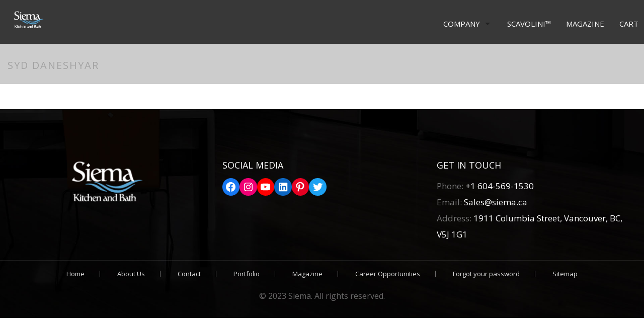

--- FILE ---
content_type: text/css
request_url: https://siema.ca/wp-content/uploads/tlp-portfolio/portfolio-sc.css?ver=1667376913
body_size: 124
content:
/*sc-2249-start*/#tlp-portfolio-container-2249 .tlp-pagination ul.page-numbers li .page-numbers {background:rgb(255,255,255);}#tlp-portfolio-container-2249 .isotope2 .tlp-portfolio-item .tlp-overlay .tlp-title,#tlp-portfolio-container-2249 .carousel2 .tlp-portfolio-item .tlp-overlay .tlp-title,#tlp-portfolio-container-2249 .tlp-portfolio-item .tlp-content{background:rgb(255,255,255);}#tlp-portfolio-container-2249 .tlp-portfolio-item .tlp-content .tlp-content-holder{padding:15px}#tlp-portfolio-container-2249 .owl-theme .owl-nav [class*=owl-]{background:rgb(255,255,255)}#tlp-portfolio-container-2249 .owl-theme .owl-dots .owl-dot.active span, #tlp-portfolio-container-2249 .owl-theme .owl-dots .owl-dot:hover span{background:rgb(255,255,255)}#tlp-portfolio-container-2249 .tlp-portfolio-item ul li i, #tlp-portfolio-container-2249 .tlp-portfolio-item .tlp-overlay .link-icon a, #tlp-portfolio-container-2249 .tlp-portfolio-item .link-icon a {color:#ffffff;}#tlp-portfolio-container-2249 .tlp-portfolio-item .tlp-overlay .link-icon a, #tlp-portfolio-container-2249 .tlp-portfolio-item .link-icon a {border: 1px solid #ffffff;}#tlp-portfolio-container-2249 .tlp-portfolio-item h3 a, #tlp-portfolio-container-2249 .tlp-portfolio-item h3 {color:#ffffff;}#tlp-portfolio-container-2249 .tlp-portfolio-item h3 a:hover, #tlp-portfolio-container-2249 .tlp-portfolio-item h3:not(.color-white):hover {color:#ffffff;}#tlp-portfolio-container-2249 .tlp-portfolio-item .tlp-portfolio-sd {color:#ffffff;}#tlp-portfolio-container-2249 .tlp-portfolio-item .extra-features ul li {color:#ffffff;}/*sc-2249-end*/

--- FILE ---
content_type: text/css
request_url: https://siema.ca/wp-content/themes/bathrooms/stylesheets/woocommerce.css?ver=6.2.8
body_size: 4112
content:
.woocommerce #content input.button, .woocommerce #respond input#submit, .woocommerce a.button, .woocommerce button.button, .woocommerce input.button, .woocommerce-page #content input.button, .woocommerce-page #respond input#submit, .woocommerce-page a.button, .woocommerce-page button.button, .woocommerce-page input.button {
	/*background-color: #f5c93e;*/
	background-image: none;
	border: medium none;
	box-shadow: none;
}

.woocommerce #content input.button:hover, .woocommerce #respond input#submit:hover, .woocommerce a.button:hover, .woocommerce button.button:hover, .woocommerce input.button:hover, .woocommerce-page #content input.button:hover, .woocommerce-page #respond input#submit:hover, .woocommerce-page a.button:hover, .woocommerce-page button.button:hover, .woocommerce-page input.button:hover {
	background-image: none;
	background-color: #7C7A7A;
}
.woocommerce ul.products li.product a img, .woocommerce-page ul.products li.product a img {
	box-shadow: none;
}

.woocommerce ul.products li.product a:hover img, .woocommerce-page ul.products li.product a:hover img {
	box-shadow: none;
}
.woocommerce span.onsale, .woocommerce-page span.onsale {
/*  background: #84CE14;*/
background-image: none;
  box-shadow: none;
  text-shadow: none;
  border-radius: 50%;
  padding: 8px;
}
.woocommerce .woocommerce-error:before, .woocommerce .woocommerce-info:before, .woocommerce .woocommerce-message:before, .woocommerce-page .woocommerce-error:before, .woocommerce-page .woocommerce-info:before, .woocommerce-page .woocommerce-message:before {
  height: auto;
}
.woocommerce #content input.button.added:before, .woocommerce #respond input#submit.added:before, .woocommerce a.button.added:before, .woocommerce button.button.added:before, .woocommerce input.button.added:before, .woocommerce-page #content input.button.added:before, .woocommerce-page #respond input#submit.added:before, .woocommerce-page a.button.added:before, .woocommerce-page button.button.added:before, .woocommerce-page input.button.added:before {
	content: "";
}
.woocommerce .cart-collaterals {
  margin-top: 60px;
}

.woocommerce #content input.button, .woocommerce #respond input#submit, .woocommerce a.button, .woocommerce button.button, .woocommerce input.button, .woocommerce-page #content input.button, .woocommerce-page #respond input#submit, .woocommerce-page a.button, .woocommerce-page button.button, .woocommerce-page input.button {
  border-radius: 0;
  color: #FFF;
}
/*.woocommerce #content input.button.alt, .woocommerce #respond input#submit.alt, .woocommerce a.button.alt, .woocommerce button.button.alt, .woocommerce input.button.alt, .woocommerce-page #content input.button.alt, .woocommerce-page #respond input#submit.alt, .woocommerce-page a.button.alt, .woocommerce-page button.button.alt, .woocommerce-page input.button.alt {
  background: #ad74a2 !important;
}
.woocommerce #content input.button.alt:hover, .woocommerce #respond input#submit.alt:hover, .woocommerce a.button.alt:hover, .woocommerce button.button.alt:hover, .woocommerce input.button.alt:hover, .woocommerce-page #content input.button.alt:hover, .woocommerce-page #respond input#submit.alt:hover, .woocommerce-page a.button.alt:hover, .woocommerce-page button.button.alt:hover, .woocommerce-page input.button.alt:hover {
	background: #C485B7 !important;
}*/
.woocommerce .cart-collaterals .cross-sells, .woocommerce-page .cart-collaterals .cross-sells {
	float: none;
	width: auto;	
}
.woocommerce .cart_totals > table {
	width: 100%;
}
.woocommerce .shipping_calculator {
  text-align: right;
}
.woocommerce .product-name a {
	color: #2ba6cb;
	font-weight: 600;
}
.woocommerce .cart-collaterals .cart_totals table td, .woocommerce-page .cart-collaterals .cart_totals table td {
	padding: 6px;
}
.woocommerce .cross-sells .cart-collaterals .cross-sells ul.products li, .woocommerce-page .cart-collaterals .cross-sells ul.products li {
  margin: 2%;
  width: 21%;
}
.woocommerce .cross-sells ul.products li.first, .woocommerce-page ul.products li.first {
	clear: left;
}
.woocommerce .cross-sells ul.products li.product, .woocommerce-page ul.products li.product {
  float: left;
  margin: 2%;
  padding: 0;
  position: relative;
  width: calc(100% / 3 - 30px);
}
.woocommerce .shipping-calculator-form select {
	padding: 10px;
}
.woocommerce ul.products {
	max-width: 1300px;
}
.woocommerce ul.products li.first, .woocommerce-page ul.products li.first {
	clear: none;
}
.woocommerce-page .columns-3 ul.products li.product, .woocommerce.columns-3 ul.products li.product {
	width: 30.98%;
}
.woocommerce-page ul.products li.product.large-isotop, .woocommerce ul.products li.product.large-isotop {
	width: 625px;
	/*height: 694px;*/
}
@media (max-width: 874px) {
	.woocommerce-page ul.products li.product, .woocommerce ul.products li.product {
		width: 46%
	}
	.woocommerce-page ul.products li.product.large-isotop, .woocommerce ul.products li.product.large-isotop {
		width: 289px;
	}
}


@media only screen and (max-device-width : 480px) {
	.woocommerce .cross-sells ul.products li.product, .woocommerce-page ul.products li.product, .woocommerce .related ul.products li.product, .woocommerce-page ul.products li.product {
		width: 94%;
		margin-bottom: 30px;
	}
	.woocommerce .cart-collaterals .cart_totals table th, .woocommerce-page .cart-collaterals .cart_totals table th {
		padding: 10px;
	}
	.cross-sells h3 {
		text-align: center;
	}
	.woocommerce-page ul.products li.product, .woocommerce ul.products li.product, .woocommerce-page ul.products li.product.large-isotop, .woocommerce ul.products li.product.large-isotop {
    width: 100%;
	}
	.cross-sells .button.add_to_cart_button.product_type_variable,.cross-sells .button.add_to_cart_button.product_type_simple {
		width: 100px;
	}
	.woocommerce-page.columns-3 ul.products li.product, .woocommerce.columns-3 ul.products li.product {
		width: 100%;
	}
	.woocommerce.columns-3 {
		padding: 10px;
	}
	.woocommerce-page.columns-3 ul.products li.product, .woocommerce.columns-3 ul.products li.product h3 {
		text-align: center;
	}
}
@media only screen and (max-device-width : 568px) {
	.woocommerce-page ul.products li.product, .woocommerce ul.products li.product, .woocommerce-page ul.products li.product.large-isotop, .woocommerce ul.products li.product.large-isotop {
    width: 100%;
	}
}

.woocommerce ul.products .product.type-product.status-publish.has-post-thumbnail {
	background: none repeat scroll 0px 0px rgba(255, 255, 255, 0.1);
	content: "";
    margin-right: 15px;
    margin-bottom: 40px;
    margin-left: 15px;
    -webkit-transition: all .25s ease-out;
	   -moz-transition: all .25s ease-out;
	    -ms-transition: all .25s ease-out;
	     -o-transition: all .25s ease-out;
	        transition: all .25s ease-out;
	min-height: 347px;
}

@media only screen and (max-device-width : 569px) {
	.woocommerce ul.products .product.type-product.status-publish.has-post-thumbnail {
		margin: 10px 0;
	}
}
.woocommerce #content div.product div.images img, .woocommerce div.product div.images img, .woocommerce-page #content div.product div.images img, .woocommerce-page div.product div.images img {
	box-shadow: none;
}
.woocommerce div.product div.images .thumbnails img {
	width: auto;
}
.type-product .comment .comment-text {
    width: auto;
}
/*.star-rating > span {
	color: #B99D61;
}*/
.woocommerce .products .star-rating, .woocommerce-page .products .star-rating {
	float: right;
	margin: 10px 0 0.5em;
}
.woocommerce ul.products .product.type-product.status-publish.has-post-thumbnail a:first-child:before {
	content: " ";
	-webkit-transition: all .25s ease-out;
	   -moz-transition: all .25s ease-out;
	    -ms-transition: all .25s ease-out;
	     -o-transition: all .25s ease-out;
	        transition: all .25s ease-out;
}
.woocommerce ul.products .product.type-product.status-publish.has-post-thumbnail:hover a:first-child:before {
  background: rgba(0, 0, 0, 0.25);
  content: "";
  display: block;
  height: 100%;
  position: absolute;
  right: 0;
  top: 0;
  width: 100%;
}
.woocommerce ul.products .product.type-product.status-publish.has-post-thumbnail a:hover:before {
background: rgba(0,0,0,.04);
}
.product.type-product.status-publish.has-post-thumbnail:hover {
	border-color: #777777;
}
@media only screen and (min-device-width : 768px) and (max-device-width : 1024px) {
	.woocommerce-page.columns-3 ul.products li.product, .woocommerce.columns-3 ul.products li.product {

	}
}
@media only screen and (min-device-width : 768px) and (max-device-width : 1024px) and (orientation : landscape) {
	.woocommerce-page.columns-3 ul.products li.product, .woocommerce.columns-3 ul.products li.product {
		/*width: 140px;*/
	}
}
.cart-subtotal > th {
	width: 90%;
}
.woocommerce #content table.cart a.remove, .woocommerce table.cart a.remove, .woocommerce-page #content table.cart a.remove, .woocommerce-page table.cart a.remove {
  color: #f98989;
  font-weight: 300;
}
.cart-subtotal > td {
  width: 6%;
}
@media only screen and (min-device-width : 768px)  {
.woocommerce .related ul li.product, .woocommerce .related ul.products li.product, .woocommerce .upsells.products ul li.product, .woocommerce .upsells.products ul.products li.product, .woocommerce-page .related ul li.product, .woocommerce-page .related ul.products li.product, .woocommerce-page .upsells.products ul li.product, .woocommerce-page .upsells.products ul.products li.product {
	width: 20%;
}
}
.attachment-shop_thumbnail {
  border: 1px solid #ccc;
}
.woocommerce .upsells ul.products li.product {
	width: 20%;
}
.woocommerce #content div.product div.images,
.woocommerce div.product div.images,
.woocommerce-page #content div.product div.images,
.woocommerce-page div.product div.images {
	margin-bottom: 4em;
}
.woocommerce-page div.product .woocommerce-tabs ul.tabs {
	margin:0;
	padding:0;
}
.woocommerce-tabs #comments {
padding-top: 0;
}
.woocommerce div.product .woocommerce-tabs ul.tabs li {
	background-image: none;
	box-shadow: none;
}
.woocommerce div.product .woocommerce-tabs #comments {
	border-top : 0;
  margin-top: 20px;
}
.woocommerce #reviews #comments ol.commentlist li img.avatar {
	width: 80px;
	border-radius: 50%;
}
.woocommerce p.stars a.star-1,
.woocommerce p.stars a.star-2,
.woocommerce p.stars a.star-3,
.woocommerce p.stars a.star-4,
.woocommerce p.stars a.star-5,
.woocommerce-page p.stars a.star-1,
.woocommerce-page p.stars a.star-2,
.woocommerce-page p.stars a.star-3,
.woocommerce-page p.stars a.star-4,
.woocommerce-page p.stars a.star-5 {
	border-right: none;
}
.woocommerce #reviews #comments ol.commentlist li .comment-text {
	margin-left: 70px;
}

.woocommerce div.product .woocommerce-tabs ul.tabs li a {
	color: #666666;
	-webkit-transition: all .25s ease-out;
	   -moz-transition: all .25s ease-out;
	    -ms-transition: all .25s ease-out;
	     -o-transition: all .25s ease-out;
	        transition: all .25s ease-out;
}
.woocommerce div.product .woocommerce-tabs .panel {
	background-color: #FFF;
	padding: 20px;
	border: none;
}
.woocommerce #content div.product .woocommerce-tabs ul.tabs li:before, .woocommerce div.product .woocommerce-tabs ul.tabs li:before, .woocommerce-page #content div.product .woocommerce-tabs ul.tabs li:before, .woocommerce-page div.product .woocommerce-tabs ul.tabs li:before {

}
.woocommerce #content div.product .woocommerce-tabs ul.tabs li.active:before, .woocommerce div.product .woocommerce-tabs ul.tabs li.active:before, .woocommerce-page #content div.product .woocommerce-tabs ul.tabs li.active:before, .woocommerce-page div.product .woocommerce-tabs ul.tabs li.active:before {
	box-shadow: none;
}
.woocommerce div.product .woocommerce-tabs ul.tabs li.active {
	color: #000;
	opacity: 1;
}
.products .product .button {
		bottom: calc(50% + 22px);
		display: none;
		left: calc(50% - 70px);
		position: absolute;
		width: 140px;
		-webkit-transition: all .25s ease-out;
		   -moz-transition: all .25s ease-out;
		    -ms-transition: all .25s ease-out;
		     -o-transition: all .25s ease-out;
		        transition: all .25s ease-out;
	}
	.products .product:hover .button {
		display: block;
	}
	.products .product .button {
		padding: 6px 14px;
	}
@media only screen and (min-device-width : 768px) {
  .woocommerce .added_to_cart.wc-forward {
      background: none repeat scroll 0 0 #fff;
      border: 1px solid #ccc;
      display: block;
      left: calc(50% - 50px);
      padding: 0 8px;
      position: absolute;
      top: calc(50% - 10px);
      width: 100px;
  }
	
}
.woocommerce ul.products li.product .onsale, .woocommerce-page ul.products li.product .onsale {
  left: auto;
  margin: 12px 12px 0 0;
  right: 0;
  top: 0;
  /*background-color: #9ad66f;*/
}
.woocommerce span.onsale, .woocommerce-page span.onsale {
  border-radius: 0;
  box-shadow: none;
  margin: 10px 0 0;
  padding: 0 8px;
  text-shadow: none;
}
.woocommerce .product.sale p br {
	display: none;
}
.woocommerce .widget_price_filter .price_slider_wrapper .ui-widget-content,
.woocommerce-page .widget_price_filter .price_slider_wrapper .ui-widget-content {
	background: -moz-linear-gradient(center top , #a7a7a7 0%, #b0b0b0 100%) repeat scroll 0 0 rgba(0, 0, 0, 0);
	border-radius: 0;
}
.woocommerce .widget_price_filter .ui-slider .ui-slider-handle, .woocommerce-page .widget_price_filter .ui-slider .ui-slider-handle {
  background: none repeat scroll 0 0 #ffffff;
  border-radius: 1em;
  box-shadow: 0 1px 2px rgba(0, 0, 0, 0.3), 0 1px 0 0 rgba(255, 255, 255, 0.65) inset;
  cursor: pointer;
  height: 14px;
  outline: medium none;
  position: absolute;
  top: -4px;
  width: 15px;
  z-index: 2;
  border: 1px solid #999;
  border-radius: 0;
  box-shadow: 0 1px 2px rgba(0, 0, 0, 0.1), 0 1px 0 0 rgba(255, 255, 255, 0.1) inset;
}

.woocommerce .widget_price_filter .ui-slider .ui-slider-range, .woocommerce-page .widget_price_filter .ui-slider .ui-slider-range {
  background: rgba(249,91,93,1);
	background: -moz-linear-gradient(left, rgba(249,91,93,1) 0%, rgba(251,173,91,1) 100%);
	background: -webkit-gradient(left top, right top, color-stop(0%, rgba(249,91,93,1)), color-stop(100%, rgba(251,173,91,1)));
	background: -webkit-linear-gradient(left, rgba(249,91,93,1) 0%, rgba(251,173,91,1) 100%);
	background: -moz-linear-gradient(center top , #a7a7a7 0%, #b0b0b0 100%) repeat scroll 0 0 rgba(0, 0, 0, 0);
	background: -o-linear-gradient(left, rgba(249,91,93,1) 0%, rgba(251,173,91,1) 100%);
	background: -ms-linear-gradient(left, rgba(249,91,93,1) 0%, rgba(251,173,91,1) 100%);
	background: linear-gradient(to right, rgba(249,91,93,1) 0%, rgba(251,173,91,1) 100%);
	filter: progid:DXImageTransform.Microsoft.gradient( startColorstr='#f95b5d', endColorstr='#fbad5b', GradientType=1 );
  border: 0 none;
  border-radius: 1em;
  box-shadow: none;
  display: block;
  font-size: 0.7em;
  position: absolute;
  z-index: 1;
}
.woocommerce ul.cart_list li img, .woocommerce ul.product_list_widget li img, .woocommerce-page ul.cart_list li img, .woocommerce-page ul.product_list_widget li img {
  background: none repeat scroll 0 0 #ffffff;
float: left;
height: auto;
margin-right: 12px;
padding: 4px;
width: 60px;
box-shadow: none;
}
.widget_product_search #searchsubmit {
	padding: 8px;
	box-shadow: none;
	border: 0;
	color: #FFF;
	width: 100%;
	cursor: pointer;
	-webkit-transition: all .25s ease-out;
	   -moz-transition: all .25s ease-out;
	    -ms-transition: all .25s ease-out;
	     -o-transition: all .25s ease-out;
	        transition: all .25s ease-out;
}
.widget_product_search #searchsubmit:hover {
	background-color: rgb(30, 168, 206) !important;
}
.woocommerce ul.cart_list li a, .woocommerce ul.product_list_widget li a, .woocommerce-page ul.cart_list li a, .woocommerce-page ul.product_list_widget li a {
  color: #999;
  -webkit-transition: all .25s ease-out;
	   -moz-transition: all .25s ease-out;
	    -ms-transition: all .25s ease-out;
	     -o-transition: all .25s ease-out;
	        transition: all .25s ease-out;
}
.woocommerce ul.cart_list li a:hover, .woocommerce ul.product_list_widget li a:hover, .woocommerce-page ul.cart_list li a:hover, .woocommerce-page ul.product_list_widget li a:hover {
	color: #000;
}
.woocommerce ul.cart_list li:after, .woocommerce ul.cart_list li:before, .woocommerce ul.product_list_widget li:after, .woocommerce ul.product_list_widget li:before, .woocommerce-page ul.cart_list li:after, .woocommerce-page ul.cart_list li:before, .woocommerce-page ul.product_list_widget li:after, .woocommerce-page ul.product_list_widget li:before {
  margin-bottom: 9px;
}
.product_list_widget > li {
  border-bottom: 1px solid #eee;
}
.product_list_widget > li:last-child {
	border-bottom: none;
}
.woocommerce-ordering select {
	padding: 5px 10px;
}
.widget_product_search label {
	display: none;
}
.shop-widgets h4.widget-title {
  margin-top: 50px;
}
.shop-widgets:first-child h4.widget-title {
  margin-top: 0;
}
.woocommerce ul.products li.product, .woocommerce-page ul.products li.product {
	margin: 0;
	min-height: 80px;
}
.woocommerce ul.products li.product .woocommerce-loop-product__title,
.woocommerce ul.products li.product h2, .woocommerce-page ul.products li.product h2 {
	font-size: 20px;
}
.woocommerce ul.products li.product.large-isotop h2, .woocommerce-page ul.products li.product.large-isotop h2 {
	font-size: 29px;
	padding: 35px 0;
}
.woocommerce ul.products li.product .price, .woocommerce-page ul.products li.product .price {
	color: #999;
}
.button.add_to_cart_button.product_type_simple {
  opacity: 0.9;
}
.woocommerce ul.products li.product:hover h3, .woocommerce-page ul.products li.product:hover h3 {
	display: block;
}
.woocommerce .products .star-rating, .woocommerce-page .products .star-rating {
  position: absolute;
  top: 20px;
}
.woocommerce ul.products li.product .price, .woocommerce-page ul.products li.product .price {
	position: relative;
	text-align: left;
	width: 100%;
	margin-bottom: 0;
	font-size: 1em;
}
.woocommerce ul.products li.product:hover .price, .woocommerce-page ul.products li.product:hover .price {
	display: block;
}
.woocommerce ul.products li.product a img {
	margin: 0;
}
.woocommerce .products .star-rating, .woocommerce-page .products .star-rating {
  top: calc(50% - 8px);
  margin: 0 auto;
  position: absolute;
  text-align: center;
  left: calc(50% - 38px);
  display: none;
}
.woocommerce .products .product:hover .star-rating, .woocommerce-page .products .product:hover .star-rating {
	display: block;
}
.woocommerce button.button.alt {
	/*background-color: #5B5757;*/
	background-image: none;
}
.woocommerce button.button.alt:hover {
	background-image: none;
	padding: 10px 28px;
}
.single_add_to_cart_button.button.alt {
  border-radius: 0;
  padding: 10px 24px;
}
.woocommerce #content .quantity input.qty, .woocommerce .quantity input.qty, .woocommerce-page #content .quantity input.qty, .woocommerce-page .quantity input.qty {
	border-radius: 0;
	height: 36px;
	display: inline;
	border-width:1px;
	float: none;
}
.woocommerce #content .quantity, .woocommerce .quantity, .woocommerce-page #content .quantity, .woocommerce-page .quantity {
	width: auto;
}
.woocommerce #content .quantity .minus, .woocommerce #content .quantity .plus, .woocommerce .quantity .minus, .woocommerce .quantity .plus, .woocommerce-page #content .quantity .minus, .woocommerce-page #content .quantity .plus, .woocommerce-page .quantity .minus, .woocommerce-page .quantity .plus {
	background-image: none;
	background-color: #fff;
	box-shadow: none;
	color: #C0C0C0;
	position: relative;
	border-width: 1px !important;
	height: 36px;
	vertical-align: top;
	display: inline;
}
.woocommerce .quantity .plus {
	border-bottom: 1px solid;
}
.woocommerce #content .quantity .minus:hover, .woocommerce #content .quantity .plus:hover, .woocommerce .quantity .minus:hover, .woocommerce .quantity .plus:hover, .woocommerce-page #content .quantity .minus:hover, .woocommerce-page #content .quantity .plus:hover, .woocommerce-page .quantity .minus:hover, .woocommerce-page .quantity .plus:hover {
	background-image: none;
	background-color: #C0C0C0;
	color: #fff;
}
.woocommerce #reviews #comments ol.commentlist li .comment-text, .woocommerce-page #reviews #comments ol.commentlist li .comment-text {
	border: none;
}
.summary.entry-summary > div {
  margin-bottom: 40px;
}
.woocommerce div.product .woocommerce-tabs ul.tabs li {
	padding: 6px 22px;
	border: none;
}
.woocommerce div.product .woocommerce-tabs ul.tabs li.description_tab.active,.woocommerce div.product .woocommerce-tabs ul.tabs li.reviews_tab.active {
	border-radius: 0;
}
.woocommerce #content div.product .woocommerce-tabs ul.tabs li, .woocommerce div.product .woocommerce-tabs ul.tabs li, .woocommerce-page #content div.product .woocommerce-tabs ul.tabs li, .woocommerce-page div.product .woocommerce-tabs ul.tabs li {
	margin: 0 -2px;
}
.woocommerce #content div.product .woocommerce-tabs ul.tabs li:after, .woocommerce #content div.product .woocommerce-tabs ul.tabs li:before, .woocommerce div.product .woocommerce-tabs ul.tabs li:after, .woocommerce div.product .woocommerce-tabs ul.tabs li:before, .woocommerce-page #content div.product .woocommerce-tabs ul.tabs li:after, .woocommerce-page #content div.product .woocommerce-tabs ul.tabs li:before, .woocommerce-page div.product .woocommerce-tabs ul.tabs li:after, .woocommerce-page div.product .woocommerce-tabs ul.tabs li:before {
	content: none;
}
.upsells ul.products .product.type-product.status-publish.has-post-thumbnail:hover a:first-child:before, .related ul.products .product.type-product.status-publish.has-post-thumbnail:hover a:first-child:before {
	background-color: rgba(0, 0, 0, 0.6);
}
/*.woocommerce #content div.product p.price, .woocommerce #content div.product span.price, .woocommerce div.product p.price, .woocommerce div.product span.price, .woocommerce-page #content div.product p.price, .woocommerce-page #content div.product span.price, .woocommerce-page div.product p.price, .woocommerce-page div.product span.price {
	color: #b99d61;
}*/
.woocommerce-product-rating {
	float: left;
	margin-right: 56px;
}
.woocommerce .related ul li.product, .woocommerce .related ul.products li.product, .woocommerce .upsells.products ul li.product, .woocommerce .upsells.products ul.products li.product, .woocommerce-page .related ul li.product, .woocommerce-page .related ul.products li.product, .woocommerce-page .upsells.products ul li.product, .woocommerce-page .upsells.products ul.products li.product {
	margin: 2.5%;
}
.woocommerce .titlebar {
  margin-bottom: 30px;
}
.woocommerce .woocommerce-breadcrumb, .woocommerce-page .woocommerce-breadcrumb {
  float: right;
  margin-top: 50px;
}
.woocommerce #content {
  margin-bottom: 50px;
}
.woocommerce #content div.product .woocommerce-tabs ul.tabs li {
  background: #FFF;
  border: 0;
  box-shadow: none;
  padding: 10px 20px;
}
.woocommerce #content div.product .woocommerce-tabs ul.tabs li.active {
	border-bottom-color: #FC5E3B !important;
}
.woocommerce #content div.product .woocommerce-tabs .panel, .woocommerce div.product .woocommerce-tabs .panel, .woocommerce-page #content div.product .woocommerce-tabs .panel, .woocommerce-page div.product .woocommerce-tabs .panel {
  padding: 20px;
}
.description_tab.active, .reviews_tab.active {
  border-bottom: 1px solid #FFF !important;
}
.product-categories .cat-parent > a:before {
  content: "\f107";
  font-family: "FontAwesome";
  margin: 0 5px 0 -10px;
}
.product-categories .children .cat-item > a:before {
  content: '\f105';
  font-family: 'FontAwesome';
  margin: 0 6px 0 -10px;
}

.corporate .menu-menu-container {
	margin-right: 30px;
}
.show-cart-btn {
	position: absolute;
	right: 9px;
	top: -35px;
	width: 28px;
	height: 38px;
	cursor: pointer;
	background-image: url("../images/bag.png");
	background-repeat: no-repeat;
	text-align: center;
	color: #Fff;
	font-weight: bold;
}
.fixed .show-cart-btn {
	top: 0;
}
.hidden-cart {
	background-color: #fff;
	box-shadow: 0 3px 3px rgba(0, 0, 0, 0.42);
	position: absolute;
	right: -100px;
	top: 50px;
	width: 270px;
	padding: 7px 0;
}
.hidden-cart .woocommerce.widget_shopping_cart .cart_list li {
	padding-left: 12px;
	width: 100%;
}
.hidden-cart ul.cart_list li a.remove {
	padding: 18px 5px 0 15px;
}
.hidden-cart ul.cart_list li a:not(.remove) {
	font-size: 14px;
	text-align: left;
	line-height: 1.6em;
	color: #585858;
}
.hidden-cart ul.cart_list li .quantity {
	color: #a4a4a4;
	float: left;
	font-size: 14px;
}
.hidden-cart .woocommerce.widget_shopping_cart .total {
	border: none;
	margin-bottom: 2px;
}
.hidden-cart .woocommerce.widget_shopping_cart .buttons a {
	margin: 0 14px;
	padding: 6px 10px;
}

.buttons .button.wc-forward {
  background-color: #777;
  text-shadow: none;
}
.buttons .button.wc-forward:hover {
  background: none repeat scroll 0 0 #555;
  text-shadow: none !important;
  color: #fff;
}
.woocommerce-product-search > input[type="submit"] {
  border: 0 none;
  padding: 6px 30px;
  -webkit-transition: all .25s ease-out;
	   -moz-transition: all .25s ease-out;
	    -ms-transition: all .25s ease-out;
	     -o-transition: all .25s ease-out;
	        transition: all .25s ease-out;
}
.woocommerce-product-search > input[type="submit"]:hover {
  padding: 6px 36px;
}
.woocommerce span.onsale {
  left: 0;
  top: -9px;
}
span.woocommerce-Price-amount.amount{
  margin-left: 0px;
}
.amount {
  margin-left: 10px;
  margin-right: 10px;
}
.price del {
  float: left;
}
.woocommerce div.summary .label {
  display: none;
}
.archive.woocommerce .row {
  margin-top: 40px;
}
.archive.woocommerce .wd-title-bar .row {
  margin-top: 0;
}
.woocommerce div.product {
	margin-top: 100px;
}
.woocommerce-account .main.row, .woocommerce-checkout .main.row, .woocommerce-cart .main.row {
  margin-top: 40px;
}
.woocommerce-cart table.cart input {
  line-height: 2;
}

.woocommerce div.product .product_title {
  font-size: 27px;
}
.woocommerce-tabs .panel h2,
.product .related.products h2 {
  font-size: 20px;
}
.woocommerce-tabs .panel h3.comment-reply-title {
  margin-top: 20px;
  font-size: 20px;
}
.product .related.products h2 {
  padding-left: 15px;
}
.woocommerce #review_form #respond {
  margin: 40px 0 0 0;
}
.woocommerce ul.products li.product .product-info {
	min-height: 82px;
}
.single-product .site-main {
	margin-right: 15px;
	margin-left: 15px;
} 

--- FILE ---
content_type: text/css
request_url: https://siema.ca/wp-content/themes/bathrooms/style.css?ver=6.2.8
body_size: 460
content:
/***************************************

  Theme Name: Bathrooms
  Theme URI: http://themes.webdevia.com/bathrooms/
  Description: Bathrooms company WordPress theme
  Author: Mymoun
  Author URI: http://www.webdevia.com/
  Version: 4.1
  Text Domain: bathrooms
  Domain Path: /languages

  License: Envato
  License URI: https://themeforest.net/licenses

  Tags: two-columns, custom-background, threaded-comments, translation-ready, custom-menu

***************************************/
/* ----------------------------------------------------------------------------

  Unfortunately WordPress will require a style.css file
  located in the theme's root folder for stuff to work.

  However, we will not be using vanilla CSS. We're using Sass.

  Sass is a superset of CSS that adds in amazing features
  such as variables, nested selectors and loops..

  All Sass files are located in the /scss folder.
  Please note that none of your scss files will be compiled to /css/app.css before you run
  'npm run watch', 'npm run build', "compass compile" or "compass watch",

  More info on how to use Sass with Foundation can be found here:
  http://foundation.zurb.com/docs/sass.html

  For Define a table of contents please check /scss/app.scss.

  If you for some reason would like to write plain css instead of using Sass,
  you could just enqueue this file (style.css) to the header and add your styles in this file

---------------------------------------------------------------------------- */

--- FILE ---
content_type: text/javascript
request_url: https://siema.ca/wp-content/plugins/digits/assets/js/script.min.js?ver=8.3.1.3
body_size: 7313
content:
jQuery(function($){var loader=jQuery(".dig_load_overlay").first();var auto_login_processed=false;var view_change_counter=0;function toggleFocusClass(row,isActive){var activeClass="digits-row_active";if(isActive){row.addClass(activeClass)}else{row.removeClass(activeClass)}}jQuery(document).on("focusin",".dig-mobile_field,.digits_countrycode",function(e){var par=jQuery(this).closest(".digits-form_input_row");toggleFocusClass(par,true)});jQuery(document).on("focusout",".dig-mobile_field,.digits_countrycode",function(e){var par=jQuery(this).closest(".digits-form_input_row");toggleFocusClass(par,false)});jQuery(document).on("keyup change focusin",".dig-mobile_field",function(e){var $this=jQuery(this);var par=jQuery(this).closest(".digits-form_input_row");if(!$this.data("padding-left"))$this.data("padding-left",$this.css("padding-right"));if(show_countrycode_field($this)){par.find(".digits_countrycodecontainer").css({display:"inline-block"}).find(".digits_countrycode").trigger("keyup")}else{var leftPadding=$this.data("padding-left");par.find(".digits_countrycodecontainer").hide();$this.css({"padding-left":leftPadding})}if(!$this.attr("placeholder")){setTimeout(function(){$this.attr("placeholder",$this.data("placeholder"))},400)}}).trigger("change");jQuery(document).on("keyup change focusin",".digits_countrycode",function(e){var $this=jQuery(this);var size=$this.val().length+1;if(size<2)size=2;$this.attr("size",size);var code=$this.val();if(code.trim().length==0){$this.val("+")}var par=$this.closest(".digits-form_input_row");par.find(".dig-mobile_field").stop().animate({"padding-left":$this.outerWidth()+"px"},"fast")});jQuery(document).on("click",".digits_skip_now",function(e){var $this=jQuery(this);var form=$this.closest("form");trigger_form_submit(form);return false});var isFormLoading=false;jQuery(document).on("click",".digits-form_submit",function(e){e.preventDefault();if(isFormLoading){return false}var $this=jQuery(this);var form=$this.closest("form");var validate=validate_form(form);isFormLoading=true;if(!validate){isFormLoading=false;return false}digits_form_submit(form);return false});function update_form_title(form,section){var heading_section=form.find(".digits-form_heading .digits-form_heading_text");var heading_text=heading_section.data("text");if(section){var update_title_inp=section.find(".main-section-title");if(update_title_inp.length){heading_text=update_title_inp.last().html()}}heading_section.html(heading_text)}function digits_recaptcha_error(res){hideLoader()}var digits_form=null;function digits_recaptcha_callback(token){digits_form.find(".invi-recaptcha").last().attr("data-solved",1);digits_form_submit(digits_form)}function digits_form_submit(form){digits_form=form;var wrapper=form.find(".digits-form_tab_wrapper");var container=wrapper.find(".digits-form_tab_container:visible");var new_pass=form.find(".new_password");if(dig_script.strong_pass==1&&new_pass.length){var new_pass_val=new_pass.val();if(new_pass_val.length>0){try{var strength=wp.passwordStrength.meter(new_pass_val,["black","listed","word"],new_pass_val);if(strength!=null&&strength<3){showDigNoticeMessage(dig_script.useStrongPasswordString);isFormLoading=false;return false}}catch(e){}}}showLoader();var recaptcha=form.find(".invi-recaptcha").last();if(recaptcha.length>0&&!recaptcha.data("solved")){var captcha_type=recaptcha.data("ctype");if(captcha_type==="v3"){grecaptcha.ready(function(){grecaptcha.execute(recaptcha.data("sitekey")).then(function(token){if(!token){hideLoader();showDigErrorMessage("Error, verifying captcha. Please contact admin for more info!");return}var grecaptcha_resp=digits_form.find('input[name="g-recaptcha-response"]');if(!grecaptcha_resp.length){digits_form.append('<input name="g-recaptcha-response" type="hidden" />')}digits_form.find('input[name="g-recaptcha-response"]').val(token);digits_recaptcha_callback(token)}).catch(function(error){console.log(error)})})}else{var widget_id=grecaptcha.render(recaptcha.attr("id"),{callback:digits_recaptcha_callback,"error-callback":digits_recaptcha_error});grecaptcha.execute(widget_id)}return false}var form_data=form.serializeArray();jQuery.ajax({type:"post",url:dig_script.ajax_url,data:form_data,success:function(res){var data=res.data;isFormLoading=false;if(res.success){if(data.html){var html=jQuery(data.html);wrapper.append(html);var tab_item=html.find(".digits-form_tab-item");tab_item.first().trigger("click");container.hide();update_form_title(form,wrapper);form.removeClass("digits_form_index_section");form.find(".digits_form_back").removeClass("digits_hide_back");if(data.input_info_html){html.find(".digits-form_input_info").append(data.input_info_html)}if(data.firebase){process_firebase(form)}else{if(!tab_item.first().find(".dig_process_data").length){hideLoader()}}var country_code=html.find(".country_code_flag");if(country_code.length){country_code.trigger("update_flag")}update_fields(html)}else if(data.process){process_data(form,data)}else if(data.verify_firebase){verify_firebase(form)}}else{if(data.reload){location.reload()}if(data.notice){showDigNoticeMessage(data.message)}else{showDigErrorMessage(data.message)}hideLoader()}},error:function(res){showDigErrorMessage(dig_script.ErrorPleasetryagainlater);isFormLoading=false;hideLoader()}})}window.digitsSecureFormSubmit=digits_form_submit;function process_data(form,data){if(!data.process){return false}var delay=0;showLoader();if(data.process_type==="login"){if(data.login_reg_success_msg==1){delay=500;showDigSuccessMessage(data.message)}}if(data.show_message){showDigSuccessMessage(data.message)}if(data.delay){delay=data.delay}var redirect=data.redirect;digits_redirect_to(form,redirect,delay)}jQuery(document).on("click",".digits_start_device_auth",function(e){e.preventDefault();var $this=jQuery(this);var tab=$this.closest(".digits-form_tab_body");var form=tab.closest("form");tab.find(".platform_value").val("");authenticate_platform(form.serializeArray(),tab);return false});jQuery(document).on("change",".digits_otp_input-field",function(e){var $this=jQuery(this);var type=$this.attr("name");var form=$this.closest("form");var tab_body=$this.closest(".digits-form_tab_body");var change_elem_name=tab_body.data("change");if(change_elem_name&&change_elem_name.length){var change_elem=form.find('[name="'+change_elem_name+'"]');if(change_elem&&change_elem.length){change_elem.val(type)}}});jQuery(document).on("click",".digits-form_otp_selector,.digits-form_resend_otp",function(e){e.preventDefault();var $this=jQuery(this);var type=$this.data("type");var form=$this.closest("form");showLoader();var form_data=form.serializeArray();var tab_body_elem=$this.closest(".digits-form_tab_body");if($this.hasClass("digits-form_resend_otp")){tab_body_elem=form.find('[data-id="'+$this.data("id")+'"]').first();form_data.push({name:"otp_resend",value:true})}var tab_body=tab_body_elem.closest(".digits-form_tab_body");var change_elem_name=tab_body.data("change");if(change_elem_name&&change_elem_name.length){var change_elem=form.find('[name="'+change_elem_name+'"]');if(change_elem&&change_elem.length){change_elem.val(type)}}var container_id=false;var getParent=form.closest(".digits_ui");if(getParent.length){container_id=getParent.attr("id")}if(!container_id){container_id=form.attr("id")}if(!container_id){var custom_id=form.find(".digits_container_id");if(custom_id.length){container_id=custom_id.first().val()}}form_data.push({name:"container",value:container_id});form_data.push({name:"sub_action",value:type});jQuery.ajax({type:"post",url:dig_script.ajax_url,data:form_data,success:function(res){var data=res.data;if(res.success){if(data.html&&!$this.data("disable_update")){var html=jQuery(data.html);tab_body.html(html);tab_body.find('input[type="text"]').focus();form.find(".digits-form_submit-btn").show()}if(data.input_info_html){tab_body.find(".digits-form_input_info").append(data.input_info_html)}update_form_footer(tab_body);if(data.auto_fill){digits_wait_for_sms(form,tab_body)}if(data.resend_timer){digits_resend_timer(form,tab_body,data,type)}if(data.check_remote_status){start_auto_check()}if(data.otp_token_key){tab_body.find(".otp_token_key").val(data.otp_token_key)}if(data.firebase){process_firebase(form)}else{hideLoader()}}else{hideLoader();if(data.notice){showDigNoticeMessage(data.message)}else{showDigErrorMessage(data.message)}}},error:function(res){showDigErrorMessage(dig_script.ErrorPleasetryagainlater);hideLoader()}});return false});var resetreCaptchaWidget=false;function process_firebase(form){var country_code_field=form.find(".digits_countrycode").last();if(!country_code_field||!country_code_field.length){country_code_field=form.find(".countrycode").last()}var country_code_field_val=country_code_field.val();var mobile_field=form.find(".mobile_field").last();if(!mobile_field||!mobile_field.length){mobile_field=form.find('[name="mobile/email"]')}var mobile_field_val=mobile_field.val();if(country_code_field_val.length===0||mobile_field_val.length===0){showDigErrorMessage(dig_script.InvalidMobileNumber);return}var phoneNumber=country_code_field_val+mobile_field_val;if(resetreCaptchaWidget){grecaptcha.reset(window.recaptchaWidgetId)}var appVerifier=window.recaptchaVerifier;firebase.auth().signInWithPhoneNumber(phoneNumber,appVerifier).then(function(confirmationResult){resetreCaptchaWidget=true;hideLoader();window.confirmationResult=confirmationResult}).catch(function(error){if(error.message==="TOO_LONG"||error.message==="TOO_SHORT"){showDigErrorMessage(dig_script.InvalidMobileNumber)}else{showDigErrorMessage(error.message)}hideLoader()})}function verify_firebase(form){var otp_field=form.find(".otp_input:visible").last();var otp=otp_field.val();window.confirmationResult.confirm(otp).then(function(result){firebase.auth().currentUser.getIdToken(true).then(function(idToken){window.verifyingCode=false;window.confirmationResult=null;var container=form.find(".digits-tab_active");container.find(".dig_ftok_fbase").remove();container.append('<input type="hidden" name="firebase_token" value="'+idToken+'" class="dig_ftok_fbase" />');trigger_form_submit(form)}).catch(function(error){loader.hide();showDigErrorMessage(error)})}).catch(function(error){loader.hide();showDigErrorMessage(dig_script.InvalidOTP)})}if(dig_script.dig_dsb==1)return;var is_waiting=false;function digits_wait_for_sms(form,tab){if("OTPCredential"in window){if(is_waiting){return}is_waiting=true;navigator.credentials.get({otp:{transport:["sms"]}}).then(function(otp){var code=otp.code;tab.find(".otp_input:visible").val(code);trigger_form_submit(form)}).catch(function(error){console.log(error)})}}function digits_resend_timer(form,container,data,type){if(!data.resend_timer){return false}var resend_id=container.find(".digits-form_resend_otp").data("id");var resendTime=data.resend_timer;var resend_elem=form.find('[data-id="'+resend_id+'"]');resend_elem.addClass("digits_resend_disabled");if(type.length){resend_elem.attr("data-type",type)}var time_span=resend_elem.find("span");resend_elem.show();time_span.show();var view_counter=view_change_counter;time_span.text(convToMMSS(resendTime));var counter=0;var interval=setInterval(function(){counter++;if(view_counter!==view_change_counter){view_counter=view_change_counter;resend_elem=form.find('[data-id="'+resend_id+'"]');if(resend_elem.length>0){time_span=resend_elem.find("span")}else{clearInterval(interval);return false}}if(counter>=resendTime){clearInterval(interval);resend_elem.removeClass("digits_resend_disabled").find("span").hide();counter=0}else{var rem=resendTime-counter;time_span.text(convToMMSS(rem))}},1e3)}jQuery(document).on("click",".digits-form_tab-item",function(e){e.preventDefault();var $this=jQuery(this);var activeClass="digits-tab_active";var index=$this.index();var container=$this.closest(".digits-form_tab_container");var tab_view_container=container.find(".digits-form_body_wrapper");$this.parent().find("."+activeClass).removeClass(activeClass);$this.addClass(activeClass);tab_view_container.find("."+activeClass).removeClass(activeClass);var active_tab=tab_view_container.find(".digits-form_tab_body:eq("+index+")");active_tab.addClass(activeClass);if($this.data("change")){var change_elem=$this.data("change");var form=$this.closest("form");var step_value=$this.data("value");var step_action_name=active_tab.find(".step_action_name");if(step_action_name.length){step_value=step_action_name.val()}form.find('[name="'+change_elem+'"]').val(step_value)}if(active_tab.find(".platform_authenticate").length){authenticate_platform(form.serializeArray(),active_tab)}if(active_tab.find(".auto-click").length){var auto_click=active_tab.find(".auto-click");var check_trigger=auto_click.attr("data-triggered");if(!check_trigger){auto_click.attr("data-triggered",1);active_tab.find(".auto-click").first().click()}}active_tab.find(".country_code_flag").trigger("update_flag");process_view_change(form,active_tab);return false});function process_view_change(form,tab){if(tab.find(".digits-tab_active").length){tab=tab.find(".digits-tab_active")}update_form_footer(tab);tab.find("input:visible:not(.countrycode)").first().focus().trigger("change");var submit_button=form.find(".digits-form_submit-btn");if(tab.find(".hide_submit").length){submit_button.hide()}else{submit_button.show()}view_change_counter++;resposition_ui()}function update_form_footer(tab){var form_footer=tab.closest("form").find(".digits-form_footer");form_footer.empty();var footer_content=tab.find(".digits-form_footer_content");if(footer_content.length){form_footer.append(footer_content.html())}}function update_reg_fields(form,tab){}function process_request(){}jQuery(document).on("click",".digits_remote_device_auth",function(e){e.preventDefault();var $this=jQuery(this);var form=$this.closest("form");var form_data=form.serializeArray();var auth_box=$this.closest(".digits_secure_login_auth_wrapper");showLoader();if($this.data("remove")){form_data.push({name:"sub_action",value:"remove_remote_device_auth"})}else{form_data.push({name:"sub_action",value:"start_remote_device_auth"})}jQuery.ajax({type:"post",url:dig_script.ajax_url,data:form_data,success:function(res){var data=res.data;if(res.success){if(data.html){var html=jQuery(data.html);auth_box.empty().html(html)}if(data.check_remote_status){start_auto_check()}}else{if(data.notice){showDigNoticeMessage(data.message)}else{showDigErrorMessage(data.message)}}hideLoader()},error:function(res){showDigErrorMessage(dig_script.ErrorPleasetryagainlater);hideLoader()}});return false});jQuery(document).on("click",".digits-form_toggle_login_register",function(e){e.preventDefault();var $this=jQuery(this);var wrapper=$this.closest(".digits-form_wrapper");var login_class="digloginpage";var register_class="register";var login=wrapper.find("."+login_class);var register=wrapper.find("."+register_class);var forgot=wrapper.find(".forgot");var active_elem=false;if($this.hasClass("show_register")){login.hide();forgot.hide();active_elem=register}else{forgot.hide();register.hide();active_elem=login}active_elem.show();active_elem.find(".mobile_field").trigger("change");active_elem.find("input:visible:not(.countrycode)").first().focus();resposition_ui();return false});function resposition_ui(){setTimeout(function(){jQuery(window).trigger("digits_reposition")})}jQuery(document).on("click",".digits-form_show_forgot_password",function(e){e.preventDefault();var $this=jQuery(this);var wrapper=$this.closest(".digits-form_wrapper");var login_class="digloginpage";var forgot=wrapper.find(".forgot");var login=wrapper.find("."+login_class);var login_info=login.find(".digits-form_tab_container").first();forgot.find(".digits-form_tab_container").first().empty().html(login_info.html());login_info.find("input").each(function(){var name=jQuery(this).attr("name");if(name){var value=jQuery(this).val();forgot.find('input[name="'+name+'"]').val(value)}});login.hide();forgot.show();forgot.find(".digits_form_back").removeClass("digits_hide_back").attr("data-show_form",login_class);process_view_change(forgot,forgot);return false});jQuery(document).on("click",".digits_form_back",function(e){e.preventDefault();var $this=jQuery(this);var form=$this.closest("form");var wrapper=form.find(".digits-form_tab_wrapper");var containers=wrapper.find(".digits-form_tab_container");var can_hide_back=true;form.find(".reset_on_back").val("");if(containers.length>1){var last_tab=containers.last();var tab_item=last_tab.find(".digits-form_tab-item").first();if(tab_item.data("change")){var change_elem=tab_item.data("change");form.find('[name="'+change_elem+'"]').val("")}last_tab.remove();containers=wrapper.find(".digits-form_tab_container");var last_container=containers.last();last_container.show();process_view_change(form,last_container);update_form_title(form,last_container)}else if($this.attr("data-show_form")){can_hide_back=false;var show_form=$this.attr("data-show_form");form.hide();form.closest(".digits-form_wrapper").find("form."+show_form).show()}if(containers.length===1&&can_hide_back){$this.addClass("digits_hide_back");form.addClass("digits_form_index_section");update_form_title(form,false)}});function validate_form(form){var error=false;var requiredTextElement="";form.find("input,textarea,select").each(function(){var $this=jQuery(this);if($this.is(":hidden")){return}if(jQuery(this).attr("required")||jQuery(this).attr("data-req")){var dtype=$this.attr("dtype");if(dtype&&dtype=="range"){var range=$this.val().split("-");if(!range[1]){error=true;$this.addClass("dig_input_error").closest(".digits-input-wrapper").append(requiredTextElement).closest(".digits-form_input_row").addClass("input-error");$this.val("")}}if($this.attr("date")){var is_error=false;if(dtype=="time"){var validTime=$this.val().match(/^(0?[1-9]|1[012])(:[0-5]\d) [APap][mM]$/);if(!validTime){is_error=true}}else if(dtype!="range"){var date=new Date($this.val());if(!isDateValid(date)){is_error=true}}else{var date1=new Date(range[0]);var date2=new Date(range[1]);if(!isDateValid(date1)||!isDateValid(date2)){is_error=true}}if(is_error){error=true;$this.addClass("dig_input_error").closest(".digits-input-wrapper").append(requiredTextElement).closest(".digits-form_input_row").addClass("input-error");$this.val("")}}else if($this.is(":checkbox")||$this.is(":radio")){if(!$this.is(":checked")&&!form.find('input[name="'+$this.attr("name")+'"]:checked').val()){error=true;$this.addClass("dig_input_error").closest(".minput").addClass("input-error").append(requiredTextElement)}}else{var value=$this.val();if(value==null||value.length==0||value==-1&&$this.is("select")){error=true;if($this.is("select")){$this.addClass("dig_input_error").next().addClass("dig_input_error").append(requiredTextElement).closest(".digits-form_input_row").addClass("input-error")}else{$this.addClass("dig_input_error").closest(".digits-input-wrapper").append(requiredTextElement).closest(".digits-form_input_row").addClass("input-error");$this.trigger("focus")}}}}});if(form.find(".dig_input_error").length==1){if(form.find(".dig_opt_mult_con_tac").find(".dig_input_error").length>0){showDigErrorMessage(dig_script.accepttac);return false}}if(error){showDigNoticeMessage(dig_script.fillAllDetails);return false}if(form.attr("wait")){showDigNoticeMessage(form.attr("wait"));return false}if(form.attr("error")){showDigErrorMessage(form.attr("error"));return false}return true}function isDateValid(date){return date.getTime()===date.getTime()}function showLoader(){hideDigMessage();loader.fadeIn()}function hideLoader(){loader.fadeOut()}function authenticate_platform(form_data,active_tab){if(active_tab.find('[name="remote_device_auth"]').length){hideLoader();start_auto_check();return false}showLoader();form_data.push({name:"sub_action",value:"generate_device_key"});jQuery.ajax({type:"post",url:dig_script.ajax_url,data:form_data,success:function(res){hideLoader();process_generate_device_key_request(res,active_tab,false)},error:function(res){showDigErrorMessage(dig_script.ErrorPleasetryagainlater);hideLoader()}});return false}var generate_form_data=false;function process_generate_device_key_request(res,active_tab,form_data){generate_form_data=form_data;var data=res.data;if(res.success){if(data.token){var token=data.token;digits_device_auth(token,active_tab,authenticate_key,"get")}}else{if(data.notice){showDigNoticeMessage(data.message)}else{showDigErrorMessage(data.message)}}}function authenticate_key(cred,active_tab,options){cred=encodeURIComponent(JSON.stringify(cred));if(is_remote_request){generate_form_data.cred=cred;process_auto_login(generate_form_data);return}var form=active_tab.closest("form");active_tab.find(".platform_value").val(cred);trigger_form_submit(form)}function digits_redirect_to(form,redirect_location,delay){setTimeout(function(){if(redirect_location==-1||redirect_location==-2){if(jQuery(".dig-box").is(":visible")){redirect_location=-1}var referrer=document.referrer;if(referrer){var is_account_page=jQuery("#customer_login").length;var is_same=document.referrer.indexOf(location.protocol+"//"+location.host)===0;if(is_same&&(is_account_page||redirect_location==-2)){window.history.back();return}if(redirect_location==-2){document.location.href="/";return}}parse_redirect_url(window.location.href)}else{parse_redirect_url(redirect_location)}},delay)}function update_fields(body){digits_select(body.find(".digits-form_input_row").find("select"));body.find(".digits_register").find(".digits-form_input_row input,.digits-form_input_row textarea").each(function(){var inp=jQuery(this);var row=inp.closest(".digits-form_input_row");var label=row.find("label");if(label.length){var label_text=jQuery.trim(label.text());inp.attr("placeholder",label_text)}})}function digits_select($elem){$elem.each(function(){var $this=jQuery(this);var parent=$this.closest("form");$this.untselect({dir:dig_script.direction,width:"100%",escapeMarkup:function(m){return m},minimumResultsForSearch:8,dropdownParent:parent,dropdownCssClass:"digits-select-dropdown digits-form-dropdown digits_select",theme:"default digits-select digits-form-select"})})}jQuery(window).on("update_digits",function(){update_fields(jQuery("body"))}).trigger("update_digits");var is_remote_request=false;function check_auto_login(wait_status){if(auto_login_processed){return}var params=new URLSearchParams(window.location.search);var method=params.get("method");var auth_key=params.get("auth_key");var auth_token=params.get("auth_token");var wait=params.get("wait");if(wait_status&&wait){return}auto_login_processed=true;if(auth_key&&auth_token){if(method==="direct_email_login"||method==="verify_email"||method==="remote_device_auth"){var form_data={method:method,auth_key:auth_key,auth_token:auth_token};is_remote_request=true;process_auto_login(form_data)}}}jQuery(window).on("digits_auto_login",function(){check_auto_login(false)});function parse_redirect_url(redirect){if(!/(http(s?)):\/\//i.test(redirect)){redirect=window.location.protocol+redirect}var url=new URL(redirect);var params=new URLSearchParams(url.search);params.delete("method");params.delete("auth_key");params.delete("auth_token");params.delete("login");params.delete("type");params.delete("wait");params=params.toString();var suffix="";if(params.length>0){suffix="?"+params}window.location.href=url.origin+url.pathname+suffix}function remove_email_verify_query(){parse_redirect_url(window.location.href)}check_auto_login(true);function process_auto_login(form_data){showLoader();form_data["action"]="digits_user_remote_action";jQuery.ajax({type:"post",url:dig_script.ajax_url,data:form_data,success:function(res){var data=res.data;var delay=3e3;if(res.success){if(data.message){showDigSuccessMessage(data.message);setTimeout(function(){parse_redirect_url(window.location.href)},delay)}else if(data.process_login){process_email_login(data)}else if(data.process_remote_auth_login){process_generate_device_key_request(res,false,form_data)}else if(data.body_html){var html=jQuery(data.body_html);jQuery("body").append(html);html.find('[name="form_data"]').val(JSON.stringify(form_data));hideLoader()}}else{if(data.message){if(data.notice){showDigNoticeMessage(data.message)}else{showDigErrorMessage(data.message)}}setTimeout(function(){remove_email_verify_query()})}},error:function(res){hideLoader()}})}function process_email_login(data){var form_id=data.form_id;var verify_token=data.email_verify;var wrapper=jQuery("#"+form_id);wrapper.show();var popup_wrapper=wrapper.find(".digits_popup_wrapper");if(popup_wrapper.length){popup_wrapper.show()}var input=wrapper.find('input[name="digits_login_email_token"]');input.val(verify_token);var form=input.closest("form");if(!form.hasClass("digits_original")){form.addClass("digits-tp_style")}digits_form_submit(form)}var isBlur=false;function pause_method_status_request(){isBlur=true}window.addEventListener("blur",pause_method_status_request);window.addEventListener("focus",check_login_status);function check_login_status(){isBlur=false;if(jQuery(".digits_otp_input-field").not(".disable_auto_read").is(":visible")){process_method_status_request(false)}}var method_status_interval=false;var method_status_duration=1750;function start_auto_check(){cancel_method_status_interval_handler();start_method_status_handler()}function trigger_form_submit(form){var btn=form.find(".digits-form_submit-btn");if(!btn||!btn.length){btn=form.find('[type="submit"]')}btn.prop("onclick",null).trigger("click")}function process_method_status_request(poll){var check_elem=jQuery(".digits_auto_check:visible");if(!check_elem.length){return}var form=check_elem.closest("form");var form_data=form.serializeArray();form_data.push({name:"check_status",value:"1"});jQuery.ajax({type:"post",url:dig_script.ajax_url,data:form_data,success:function(res){var data=res.data;if(res.success){var status=data.status;if(status==="completed"){var wrapper=check_elem.closest(".digits_secure_login_auth_wrapper");if(data.verification_code){wrapper.find(".otp_input:visible").val(data.verification_code)}else{var change_class=wrapper.data("change");wrapper.find("."+change_class).val("remote")}trigger_form_submit(form)}else{if(poll){start_method_status_handler()}}}else{if(data.message){showDigErrorMessage(data.message)}}if(data.reload){location.reload()}if(data.redirect_to){setTimeout(function(){parse_redirect_url(data.redirect_to)})}},error:function(res){}})}function send_method_status_request(){cancel_method_status_interval_handler();process_method_status_request(true)}function start_method_status_handler(){method_status_interval=setTimeout(send_method_status_request,method_status_duration)}function cancel_method_status_interval_handler(){clearTimeout(method_status_interval)}jQuery(document).on("click",".digits_approval_sbm_btn",function(e){e.preventDefault();var $this=jQuery(this);var form=$this.closest("form");var show_class=$this.data("show");var box=$this.closest(".digits_approval_box");if(show_class){$this.closest(".digits_approval_container").hide();box.find("."+show_class).show();return false}showLoader();var action_type=$this.data("action");var form_data=JSON.parse(form.find('[name="form_data"]').val());var nonce=form.find('[name="digits_email_approval"]').val();form_data["nonce"]=nonce;form_data["action_type"]=action_type;jQuery.ajax({type:"post",url:dig_script.ajax_url,data:form_data,success:function(res){hideLoader();var data=res.data;isFormLoading=false;if(res.success){if(data.message){showDigSuccessMessage(data.message)}if($this.data("redirect-home")){remove_email_verify_query();return false}}else{showDigErrorMessage(data.message)}if(data.redirect_to){setTimeout(function(){parse_redirect_url(data.redirect_to)})}}});return false});jQuery(document).on("click",".digits_resend_email_verification",function(e){e.preventDefault();showLoader();var $this=jQuery(this);var data={action:"digits_resend_email_verification"};data["nonce"]=$this.data("nonce");data["user"]=$this.data("user");jQuery.ajax({type:"post",url:dig_script.ajax_url,data:data,success:function(res){hideLoader();var data=res.data;if(res.success){if(data.message){showDigSuccessMessage(data.message)}}else{showDigErrorMessage(data.message)}}});return false});function convToMMSS(timeInSeconds){var sec_num=parseInt(timeInSeconds,10);var hours=Math.floor(sec_num/3600);var minutes=Math.floor((sec_num-hours*3600)/60);var seconds=sec_num-hours*3600-minutes*60;if(minutes<10){minutes="0"+minutes}if(seconds<10){seconds="0"+seconds}return"("+minutes+":"+seconds+")"}jQuery(document).on("focus blur",".digits_password_inp_row input",function(e){var $this=jQuery(this);var container=$this.closest(".digits_password_inp_row");if(e.type==="focusout"){container.removeClass("show-eye")}else{container.addClass("show-eye")}});var eyeResetTimer=null;jQuery(document).on("click",".digits_password_eye",function(e){var closedEye='<path d="M9.88 9.88a3 3 0 1 0 4.24 4.24"></path><path d="M10.73 5.08A10.43 10.43 0 0 1 12 5c7 0 10 7 10 7a13.16 13.16 0 0 1-1.67 2.68"></path><path d="M6.61 6.61A13.526 13.526 0 0 0 2 12s3 7 10 7a9.74 9.74 0 0 0 5.39-1.61"></path>';var openedEye='<path d="M2 12s3-7 10-7 10 7 10 7-3 7-10 7-10-7-10-7Z"></path><circle cx="12" cy="12" r="3"></circle>';var $this=jQuery(this);var eye_line=$this.find(".digits_password_eye-line");var eye=$this.find("svg");var input=$this.closest(".digits_password_inp_row").find("input");var input_type="password";clearTimeout(eyeResetTimer);if(!$this.hasClass("eye-closed")){input_type="text";$this.addClass("eye-closed");eye_line.show().removeClass("digits_password_eye-opened-line").addClass("digits_password_eye-closed-line");eye.html(closedEye)}else{input_type="password";$this.removeClass("eye-closed");eye_line.removeClass("digits_password_eye-closed-line").addClass("digits_password_eye-opened-line");eye.html(openedEye);eyeResetTimer=setTimeout(function(){eye_line.hide().removeClass("digits_password_eye-opened-line")},120)}input.attr("type",input_type);return false})});function digits_hide_loader(){var loader=jQuery(".dig_load_overlay").first();loader.fadeOut()}function digits_device_auth(options,form,callback,type){var public_key=options;if(options.public_key){public_key=options.public_key}if(window.location.protocol==="http:"){window.location.href=window.location.href.replace("http:","https:");return}public_key=digits_preparePublicKeyOptions(public_key);if(type==="create"){navigator.credentials.create({publicKey:public_key}).then(function(cred){cred=digits_preparePublicKeyCredentials(cred);callback(cred,form,options)}).catch(function(error){showDigErrorMessage("Error");console.log(error);digits_hide_loader()})}else{navigator.credentials.get({publicKey:public_key}).then(function(cred){cred=digits_preparePublicKeyCredentials(cred);callback(cred,form,options)}).catch(function(error){console.log(error);digits_hide_loader()})}}function digits_base64UrlDecode(input){input=input.replace(/-/g,"+").replace(/_/g,"/");var pad=input.length%4;if(pad){input+=new Array(5-pad).join("=")}return window.atob(input)}function digits_preparePublicKeyOptions(publicKey){publicKey.challenge=Uint8Array.from(digits_base64UrlDecode(publicKey.challenge),function(c){return c.charCodeAt(0)});if(publicKey.user!==undefined){publicKey.user.id=Uint8Array.from(window.atob(publicKey.user.id),function(c){return c.charCodeAt(0)})}if(publicKey.excludeCredentials!==undefined){publicKey.excludeCredentials=publicKey.excludeCredentials.map(function(data){data["id"]=Uint8Array.from(digits_base64UrlDecode(data.id),function(c){return c.charCodeAt(0)});return data})}if(publicKey.allowCredentials!==undefined){publicKey.allowCredentials=publicKey.allowCredentials.map(function(data){data["id"]=Uint8Array.from(digits_base64UrlDecode(data.id),function(c){return c.charCodeAt(0)});return data})}return publicKey}function digits_arrayToBase64String(buffer){var binary="";var bytes=new Uint8Array(buffer);var len=bytes.byteLength;for(var i=0;i<len;i++){binary+=String.fromCharCode(bytes[i])}return window.btoa(binary)}function digits_preparePublicKeyCredentials(data){var publicKeyCredential={id:data.id,type:data.type,rawId:digits_arrayToBase64String(new Uint8Array(data.rawId)),response:{clientDataJSON:digits_arrayToBase64String(new Uint8Array(data.response.clientDataJSON))}};if(data.response.attestationObject!==undefined){publicKeyCredential.response.attestationObject=digits_arrayToBase64String(new Uint8Array(data.response.attestationObject))}if(data.response.authenticatorData!==undefined){publicKeyCredential.response.authenticatorData=digits_arrayToBase64String(new Uint8Array(data.response.authenticatorData))}if(data.response.signature!==undefined){publicKeyCredential.response.signature=digits_arrayToBase64String(new Uint8Array(data.response.signature))}if(data.response.userHandle!==undefined){publicKeyCredential.response.userHandle=digits_arrayToBase64String(new Uint8Array(data.response.userHandle))}return publicKeyCredential}

--- FILE ---
content_type: text/javascript
request_url: https://siema.ca/wp-content/themes/bathrooms/js/wd_owlcarousel.js?ver=6.2.8
body_size: 1958
content:
jQuery(document).ready(function($) {
    "use strict";
	/**  ------------ Maps -------------------
  **/

     function initializeMap() {
     	
        var styles = [{
            "featureType": "administrative",
            "elementType": "all",
            "stylers": [{
                "visibility": "on"
            }, {
                "saturation": -100
            }, {
                "lightness": 20
            }]
        }, {
            "featureType": "road",
            "elementType": "all",
            "stylers": [{
                "visibility": "on"
            }, {
                "saturation": -100
            }, {
                "lightness": 40
            }]
        }, {
            "featureType": "water",
            "elementType": "all",
            "stylers": [{
                "visibility": "on"
            }, {
                "saturation": -10
            }, {
                "lightness": 30
            }]
        }, {
            "featureType": "landscape.man_made",
            "elementType": "all",
            "stylers": [{
                "visibility": "simplified"
            }, {
                "saturation": -60
            }, {
                "lightness": 10
            }]
        }, {
            "featureType": "landscape.natural",
            "elementType": "all",
            "stylers": [{
                "visibility": "simplified"
            }, {
                "saturation": -60
            }, {
                "lightness": 60
            }]
        }, {
            "featureType": "poi",
            "elementType": "all",
            "stylers": [{
                "visibility": "off"
            }, {
                "saturation": -100
            }, {
                "lightness": 60
            }]
        }, {
            "featureType": "transit",
            "elementType": "all",
            "stylers": [{
                "visibility": "off"
            }, {
                "saturation": -100
            }, {
                "lightness": 60
            }]
        }];

        var styledMap = new google.maps.StyledMapType(styles, {
            name: "Styled Map"
        });

        var mapOptions = {
            scaleControl: true,
            scrollwheel: false,
            center: new google.maps.LatLng(latitude, longitude),
            zoom: wd_zoom,
            mapTypeControlOptions: {
                mapTypeIds: [google.maps.MapTypeId.ROADMAP, 'map_style']
            }

        };

        var map = new google.maps.Map(document.getElementById('map-canvas'),mapOptions);
        //Associate the styled map with the MapTypeId and set it to display.
        map.mapTypes.set('map_style', styledMap);
        map.setMapTypeId('map_style');
        var image = window.location.origin + window.location.pathname + 'wp-content/themes/appliance/images/marker_icon.png';
        var marker = new google.maps.Marker({
            map: map,
            icon: image,
            position: map.getCenter()
        });
        
        var infowindow = new google.maps.InfoWindow();
        if( companyname !=  ""){
          companyname = "<h4>" + companyname + "</h4>";
        }
        infowindow.setContent( "<div class='map-description'>" + companyname + " " + description + "</div>" );
        
        infowindow.open(map, marker);

        google.maps.event.addListener(marker, 'click', function() {
            infowindow.open(map,marker);
        });
    }
   if ($('#map-canvas').length > 0) {
    
    var latitude = $('#map-canvas').data('latitude'),
        longitude = $('#map-canvas').data('longitude'),
        wd_zoom = $('#map-canvas').data('zoom'),
        companyname = $('#map-canvas').data('companyname'),
        imagepath = $('#map-canvas').data('imagepath'),
        description = $('#map-canvas').data('decription');
    if (imagepath=="") {
        var image_markup = '';
    } else{
        var image_markup = '<div class="map-img"><img src="' + imagepath + '" alt="" width="320px"></div>';
    }



    google.maps.event.addDomListener(window, 'load', initializeMap);
  }
  /*---------------caro--------------*/
 
 var $direction ;
  if ( $('html').attr('dir') == 'rtl' ) {
  $direction = true;
  }else {
  	$direction = false;
  }
	$('.carousel').owlCarousel({
		items: 1,	
		rtl : $direction,
    	margin:10,
			autoplay:true,
   		autoplayTimeout:5000
	});
	var $Bitmnumber, $Bmargin;
	 $Bitmnumber = $(".carousel_blog").data("numberitem");
	 $Bmargin = $(".carousel_blog").data("margin");

	$('.carousel_blog').owlCarousel({
		items: $Bitmnumber,
		margin: $Bmargin,
		rtl : $direction,
		navText: ["<i class='fa fa-chevron-left'></i>", "<i class='fa fa-chevron-right'></i>"],
		autoplay:true,
   		autoplayTimeout:5000,
   		responsiveClass:true,
    	responsive:{
        0:{
            items:1,
            nav:true,
            rtl : $direction
        },
        600:{
            items:2,
            rtl : $direction,
            nav:false
        },
        1000:{
            items:$Bitmnumber,
            nav:true,
            rtl : $direction,
            loop:false
        }
       }
	});
	var $Pitmnumber, $Pmargin;
	$Pitmnumber = $(".carousel_portfolio").data("numberitem");
	 $Pmargin = $(".carousel_portfolio").data("margin");

	$('.carousel_portfolio').owlCarousel({
		items: $Pitmnumber,
		margin: $Pmargin,
		rtl : $direction,
		navText: ["<i class='fa fa-chevron-left'></i>", "<i class='fa fa-chevron-right'></i>"],
		autoplay:true,
   		autoplayTimeout:5000,
   		responsiveClass:true,
    	responsive:{
        0:{
            items:1,
            nav:true,
            rtl : $direction,
        },
        600:{
            items:2,
            rtl : $direction,
            nav:true
        },
        1000:{
            items:$Pitmnumber,
            rtl : $direction,
            nav:true,
            loop:true
        }
       }
	});
	var show = $(".testimonials-box").data("show");
	$('.testimonials').owlCarousel({
		items: show,
		rtl : $direction,
		 pagination : true
	});
	var client_show = $(".carousel_client").data("clienttoshow");
	$('.carousel_client').owlCarousel({
		items: client_show,
		nav:true,
		rtl : $direction,
  		margin:10,
  		navText: ["<i class='fa fa-chevron-left'></i>", "<i class='fa fa-chevron-right'></i>"],
		autoplay:true,
    	autoplayTimeout:5000,
    	responsiveClass:true,
    	responsive:{
        0:{
            items:1,
            rtl : $direction,
            nav:true
        },
        600:{
            items:2,
            rtl : $direction,
            nav:false
        },
        1000:{
            items:5,
            rtl : $direction,
            nav:true,
            loop:true
        }
       }
	});

  $('.wpb_image_grid_ull').owlCarousel({
    items: 4,
    nav:true,
    margin:10,
    loop:true,
    navText: ["<i class='fa fa-chevron-left'></i>", "<i class='fa fa-chevron-right'></i>"],
    autoplay:true,
    autoplayTimeout:5000,
    responsiveClass:true,
    responsive:{
      0:{
        items:1,
        rtl : $direction,
        nav:true
      },
      600:{
        items:2,
        rtl : $direction,
        nav:false
      },
      1000:{
        items:4,
        rtl : $direction,
        nav:true,
        loop:true
      }
    }
  });
	
	$('.wd-gallery-images-holder').owlCarousel({
		items: 1,
		nav:true,
		rtl : $direction,
  		margin:10,
  		navText: ["<i class='fa fa-chevron-left'></i>", "<i class='fa fa-chevron-right'></i>"],
		autoplay:true,
    	autoplayTimeout:5000
	});
    $('.shop-carousel').owlCarousel({
        items: 1,
        nav:true,
        rtl : $direction,
        margin:10,
        dots:true,
        navText: ["<i class='fa fa-angle-left'></i>", "<i class='fa fa-angle-right'></i>"],
        autoplay:true,
        autoplayTimeout:5000
    });


    // Clients Shortcode
    var navigation_style_slider =  $('.team-member-slider').data('navigation');
    var navigation_style_carousel =  $('.team-member-carousel').data('navigation');

    var elements_to_show_mobile =  $('.team-member-carousel').data('showmobile');
    var elements_to_show_tablet =  $('.team-member-carousel').data('showtablet');
    var elements_to_show_desktop =  $('.team-member-carousel').data('showdesktop');

    var elements_to_swipe =  $('.team-member-carousel').data('swipe');
    if (navigation_style_slider == "dotts") {
        $(window).load(function() {

          $('.team-member-slider').owlCarousel({
            loop: true,
            margin: 0,
            nav: false,
            dots: true,
            items: 1,
            onInitialize: function (event) {
                if ($('.owl-carousel .item').length <= 1) {
                   this.settings.loop = false;
                }
            }
            });
        });

    } 
    if (navigation_style_slider == "arrows") {
        $(window).load(function() {
          $('.team-member-slider').owlCarousel({
            loop: true,
            margin: 0,
            nav: true,
            dots: false,
            items: 1,
            onInitialize: function (event) {
                if ($('.owl-carousel .item').length <= 1) {
                   this.settings.loop = false;
                }
            }
          });
        });
    }
    if (navigation_style_carousel == "arrows") {
        $(window).load(function() {
          // Team member Carousel
          $('.team-member-carousel').owlCarousel({
            loop: true,
            margin: 0,
            nav: true,
            dots: false,
            responsive:{
                0:{
                    items: elements_to_show_mobile
                },
                600:{
                    items: elements_to_show_tablet
                },
                1000:{
                    items: elements_to_show_desktop
                }
            },
            slideBy: elements_to_swipe,
            onInitialize: function (event) {
                if ($('.owl-carousel .item').length <= 1) {
                   this.settings.loop = false;
                }
            }
            });
        });
    }

    if (navigation_style_carousel == "dotts") {
        $(window).load(function() {
          // Team member Carousel
          $('.team-member-carousel').owlCarousel({
            loop: true,
            margin: 0,
            nav: false,
            dots: true,
            slideBy: elements_to_swipe,
            esponsive:{
                0:{
                    items: elements_to_show_mobile
                },
                600:{
                    items: elements_to_show_tablet
                },
                1000:{
                    items: elements_to_show_desktop
                }
            },
            onInitialize: function (event) {
                if ($('.owl-carousel .item').length <= 1) {
                   this.settings.loop = false;
                }
            }
            });
        });

    }

   // _______________Testimonial
    if ($('.owl-testimonail').length) {
        $('.owl-testimonail').each(function(i, obj) {
            testimonial_slider_setting(this);
        });
    }
    
  

    function testimonial_slider_setting(el) {
        var $data = $(el).data('infinity');
        var owl_testimonial = $(el).owlCarousel({
            items: 1,
            nav: false,
            rtl: $direction,
            margin: 10,
            autoplay: true,
            loop:$data,
            navText: [""],
            autoplayTimeout: 5000,
            thumbs: true,
            thumbsPrerendered: true,
            responsiveClass: true,
            onInitialize: function(event) {
                if ($(el).find('.wd-testimonail-item').length <= 1) {
                    this.settings.loop = false;
                }
            }
        });
        // Custom Navigation Events
        $(".testimonial-next").on('click',function() {
            owl_testimonial.trigger('next.owl.carousel');
        });
        $(".testimonial-prev").on('click',function() {
            owl_testimonial.trigger('prev.owl.carousel');
        });
    } 

});

--- FILE ---
content_type: text/javascript
request_url: https://siema.ca/wp-content/themes/bathrooms/js/scripts.js?ver=6.2.8
body_size: 3122
content:
jQuery(document).ready(function($) {

  "use strict";

    jQuery(document).foundation();
    if($(window).width() > '900' ){
        jQuery('.animated').each(function(i, obj) {
            var anim_class = jQuery(this.element).data('animated');
            if(!jQuery(this).hasClass(anim_class)){
                jQuery('.animated').css('opacity', 0);
            }
        });
    }


    //___________ animate Element when it visible
    $('.animated').waypoint(function() {
            var that = $(this.element).length > 0 ? $(this.element) : $(this);
            that.css('opacity', 1);
            that.addClass(that.data('animated'));
        },
        { offset: 'bottom-in-view' });


  /*_________________________________  Carousel ___________________*/
  $(".carousel_client").owlCarousel({
    animateOut: 'slideOutDown',
    animateIn: 'flipInX',
    loop:true,
    items:3,
    responsiveClass:true,
    responsive:{
      0:{
        items:2,
        nav:true
      },
      600:{
        items:3,
        nav:false
      },
      1000:{
        items:6,
        nav:true,
        loop:false
      },
      1200:{
        items:6,
        nav:true,
        loop:false
      }
    }
  });

  $(".owl-testimonail").owlCarousel({
    animateOut: 'slideOutDown',
    animateIn: 'flipInX',
    items: 1,
    autoPlay: true,
    stopOnHover: true,
    responsiveClass:true,
    responsive:{
      0:{
        items:1,
        nav:true
      },
      800:{
        items:1,
        nav:false
      },
      1000:{
        items:1,
        nav:true,
        loop:false
      }
    }
  });

/*_________________________________  Parallax ___________________*/

    if (!isMobile.apple.phone && !isMobile.android.phone && !isMobile.seven_inch) {
        $('.wd-form-image2').parallax("10%", -0.3);
        $('.wd-section-clients').parallax("30%", -0.3);
    }

  
/*__________________________portfolio masonry____________*/
// isotop on gallery

// cache container

var $container = $('#gallery-items');
// initialize isotope
$container.isotope({
  filter: '*',
 	itemSelector : '.element',
   animationEngine : 'best-available',
});

// filter items when filter link is clicked
  jQuery('#filters a').on('click',function (e) {
  $('.gallery-filter .current').removeClass('current');
  $(this).addClass('current');
  var selector = $(this).attr('data-filter');
  $container.isotope({ filter: selector });
  return false;


 });
  /*_________________________________  The Map ___________________*/
	function initializeMap() {
     	
        var styles = [
    {
        "featureType": "administrative",
        "elementType": "labels.text.fill",
        "stylers": [
            {
                "color": "#444444"
            }
        ]
    },
    {
        "featureType": "landscape",
        "elementType": "all",
        "stylers": [
            {
                "color": "#f2f2f2"
            }
        ]
    },
    {
        "featureType": "poi",
        "elementType": "all",
        "stylers": [
            {
                "visibility": "off"
            }
        ]
    },
    {
        "featureType": "road",
        "elementType": "all",
        "stylers": [
            {
                "saturation": -100
            },
            {
                "lightness": 45
            }
        ]
    },
    {
        "featureType": "road.highway",
        "elementType": "all",
        "stylers": [
            {
                "visibility": "simplified"
            }
        ]
    },
    {
        "featureType": "road.arterial",
        "elementType": "labels.icon",
        "stylers": [
            {
                "visibility": "off"
            }
        ]
    },
    {
        "featureType": "transit",
        "elementType": "all",
        "stylers": [
            {
                "visibility": "off"
            }
        ]
    },
    {
        "featureType": "water",
        "elementType": "all",
        "stylers": [
            {
                "color": "#46bcec"
            },
            {
                "visibility": "on"
            }
        ]
    }
]
;

        var styledMap = new google.maps.StyledMapType(styles, {
            name: "Styled Map"
        });

        var mapOptions = {
            scaleControl: true,
            scrollwheel: false,
            center: new google.maps.LatLng(latitude, longitude),
            zoom: bathrooms_zoom,
            mapTypeControlOptions: {
                mapTypeIds: [google.maps.MapTypeId.ROADMAP, 'map_style']
            }

        };

        var map = new google.maps.Map(document.getElementById('map-canvas'),mapOptions);
        //Associate the styled map with the MapTypeId and set it to display.
        map.mapTypes.set('map_style', styledMap);
        map.setMapTypeId('map_style');
        var image = window.location.origin + window.location.pathname + 'images/marker_icon.png';
        var marker = new google.maps.Marker({
            map: map,
            icon: image,
            position: map.getCenter()
        });
        
        var infowindow = new google.maps.InfoWindow();
        if( companyname !=  ""){
          companyname = "<h4>" + companyname + "</h4>";
        }
        infowindow.setContent( "<div class='map-description'>" + companyname + " " + description + "</div>" );
        
        infowindow.open(map, marker);

        google.maps.event.addListener(marker, 'click', function() {
            infowindow.open(map,marker);
        });
    }
   if ($('#map-canvas').length > 0) {
    
    var latitude = $('#map-canvas').data('latitude'),
        longitude = $('#map-canvas').data('longitude'),
        bathrooms_zoom = $('#map-canvas').data('zoom'),
        companyname = $('#map-canvas').data('companyname'),
        imagepath = $('#map-canvas').data('imagepath'),
        description = $('#map-canvas').data('decription');
    if (imagepath=="") {
        var image_markup = '';
    } else{
        var image_markup = '<div class="map-img"><img src="' + imagepath + '" alt="" width="320px"></div>';
    }



    google.maps.event.addDomListener(window, 'load', initializeMap);
  }



  /*_________________________________ Slider  ________________________*/

    $(window).load(function() {
    $('.fullscreen .swiper-slide').height( window.innerHeight );
    $(window).resize(function() {
      $('.fullscreen .swiper-slide').height( window.innerHeight );
    });

    var mc = $(".swiper-container").data("mousewheel-control");
    var swiper = new Swiper('.swiper-container', {

        pagination: '.swiper-pagination',
        paginationClickable: true,
        nextButton: '.swiper-button-next',
        prevButton: '.swiper-button-prev',
        speed: 1000,
        effect: 'slide',
        autoplay: 8000,
        autoplayDisableOnInteraction: false,
        loop: true,
        mousewheelControl: mc,
        grabCursor: true,
        
        // Disable preloading of all images
    preloadImages: false,
    // Enable lazy loading
    lazyLoading: true,
    watchSlidesVisibility : true
        
    });
    $(window).trigger('resize');



    /*_________________________________ Waypoints ___________________*/





        $('.wd-section-blog-services.style-3').waypoint(function() {
                $('.wd-section-blog-services.style-3').addClass('anim-on');
                $('.wd-section-blog-services.style-3 .wd-blog-post').addClass('nohover');
            },
            { offset: 'bottom-in-view' });

        $('.animated').css('opacity', 0);


        //___________ Add animation delay
        var thisParent     = $(this).closest( '.animation-parent'),
            animationDelay = thisParent.data('animation-delay');

        // find ".animation-parent"
        $('.animation-parent').each(function( index, element ) {
            // find each ".animated" in the current ".animation-parent"
            $('.animated', $(this)).each(function ( index, element ) {
                thisParent     = $(this).closest( '.animation-parent' );
                animationDelay = thisParent.data('animation-delay');
                animationDelay = animationDelay * index;
                $(this).css('animation-delay', animationDelay + 'ms');
            });
        });


    });





  

	
    /*_________________________________ Carousel  ________________________*/

    $("#owl-example").owlCarousel({
      items: 5,
    });
    var owl_blog = $('.wd-gallery-images-holder');
    owl_blog.trigger('destroy.owl.carousel').removeClass('owl-carousel owl-loaded');
    owl_blog.find('.owl-stage-outer').children().unwrap();


    $('.wd-gallery-images-holder').owlCarousel({
        items: 1,
        nav: true,
        rtl: true,
        margin: 0,
        navText: ["<i class='fa fa-chevron-left'></i>", "<i class='fa fa-chevron-right'></i>"],
        autoplay: true,
        autoplayTimeout: 5000,
    });



    /*_________________________________ fields animation  ________________________*/


    (function() {
        // trim polyfill : https://developer.mozilla.org/en-US/docs/Web/JavaScript/Reference/Global_Objects/String/Trim
        if (!String.prototype.trim) {
            (function() {
                // Make sure we trim BOM and NBSP
                var rtrim = /^[\s\uFEFF\xA0]+|[\s\uFEFF\xA0]+$/g;
                String.prototype.trim = function() {
                    return this.replace(rtrim, '');
                };
            })();
        }

        [].slice.call( document.querySelectorAll( 'input.input__field' ) ).forEach( function( inputEl ) {
            // in case the input is already filled..
            if( inputEl.value.trim() !== '' ) {
                classie.add( inputEl.parentNode, 'input--filled' );
            }

            // events:
            inputEl.addEventListener( 'focus', onInputFocus );
            inputEl.addEventListener( 'blur', onInputBlur );
        } );

        function onInputFocus( ev ) {
            classie.add( ev.target.parentNode, 'input--filled' );
        }

        function onInputBlur( ev ) {
            if( ev.target.value.trim() === '' ) {
                classie.remove( ev.target.parentNode, 'input--filled' );
            }
        }
    })();



  // _________________Empty Spaces

  if( $('.wd_empty_space').length ) {

    $('.wd_empty_space').each(function(i, obj) {
      wd_empty_space_padding(this);
    });

    window.addEventListener('resize', function () {
      $('.wd_empty_space').each(function(i, obj) {
        wd_empty_space_padding(this);
      });
    }, true);
  }

  function wd_empty_space_padding(el){
    var $mobile_height = $(el).data("heightmobile"),
      $tablet_height = $(el).data("heighttablet"),
      $desktop_height = $(el).data("heightdesktop");

    if (Modernizr.mq("(max-width: 40em)")) {
      $(el).css("height", $mobile_height);
    } else if (Modernizr.mq("(min-width: 40.063em) and (max-width: 64em)")) {
      $(el).css("height", $tablet_height);
    } else if (Modernizr.mq("(min-width: 64.063em)")) {
      $(el).css("height", $desktop_height);
    }
    $(document).foundation('equalizer', 'reflow');
  }

    $('.vc_tta-tab a').each(function(){
        var targeter = $(this).attr('href');
        if(targeter.substring(0, 1)) targeter = targeter.substring(1, targeter.length);
        $(this).attr('href',targeter);
    });
   $('.vc_tta-tab a').on('click',function(e){
       e.preventDefault();
       e.stopPropagation();
       var target = $(this).attr('href');
      // alert(target);
      $('.vc_tta-panels .vc_tta-panel').removeClass('vc_active');
       $('.vc_tta-tab').removeClass('vc_active');
       $('#' + target).addClass('vc_active');
       $(this).parent().addClass('vc_active');
       return false;
   });

  //****************** rtl ******************
  function _rtl() {
    if( jQuery('html').attr('dir') == 'rtl' ){
      jQuery('[data-vc-full-width="true"]').each( function(i,v){
        jQuery(this).css('right' , jQuery(this).css('left') ).css( 'left' , 'auto');
      });
      //jQuery('#rev_slider_1_1_wrapper').css('left', '0') ;
    }
  }
  jQuery(document).on('vc-full-width-row', function () {
    _rtl();
  });
  _rtl();

});
